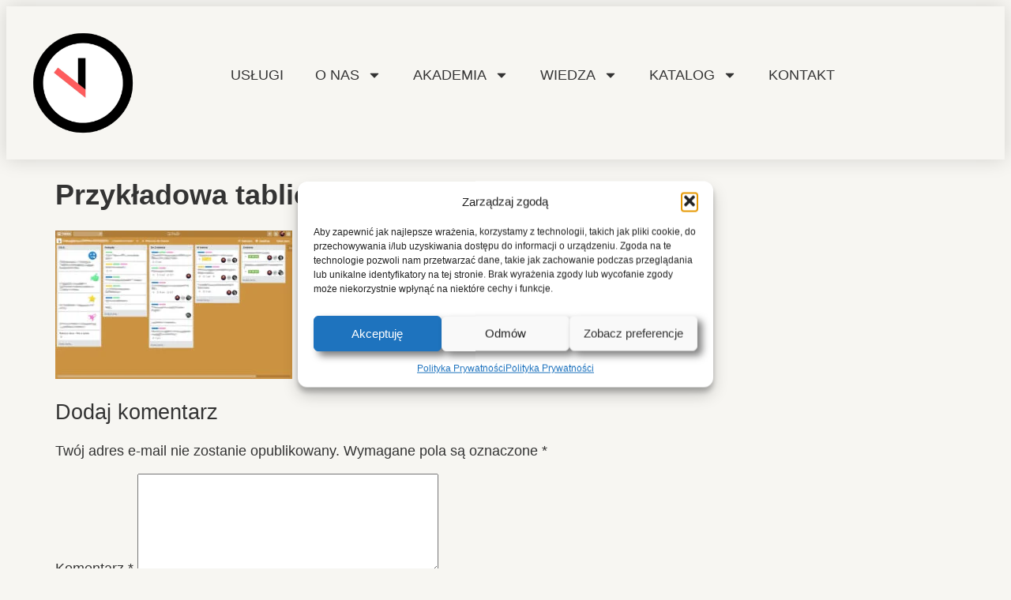

--- FILE ---
content_type: text/css
request_url: https://wniedoczasie.pl/wp-content/themes/hello-elementor-child/style.css?ver=1.0.0
body_size: 131
content:
/*
 Theme Name: Hello Elementor Child
 Theme URI:     https://wniedoczasie.pl/
 Description:    Hello Elementor Child Theme
 Author:            Grzegorz Jędrek
 Author URI:     https://wniedoczasie.pl/
 Template:        hello-elementor
 Version:           1.0.0
 Text Domain:  hello-elementor-child
*/

--- FILE ---
content_type: text/css
request_url: https://wniedoczasie.pl/wp-content/uploads/elementor/css/post-1621.css?ver=1767969050
body_size: 622
content:
.elementor-kit-1621{--e-global-color-primary:#FF5C5C;--e-global-color-secondary:#333333;--e-global-color-text:#333333;--e-global-color-accent:#FFC857;--e-global-color-25a575f:#EFEDE8;--e-global-color-10c8063:#F7F6F2;--e-global-color-7f07010:#F7F6F2;--e-global-typography-primary-font-family:"Lato";--e-global-typography-primary-font-weight:800;--e-global-typography-secondary-font-family:"Lato";--e-global-typography-secondary-font-weight:400;--e-global-typography-text-font-family:"Lato";--e-global-typography-text-font-weight:400;--e-global-typography-accent-font-family:"Lato";--e-global-typography-accent-font-weight:500;background-color:var( --e-global-color-10c8063 );color:var( --e-global-color-text );font-family:"Lato", Sans-serif;font-size:18px;}.elementor-kit-1621 button,.elementor-kit-1621 input[type="button"],.elementor-kit-1621 input[type="submit"],.elementor-kit-1621 .elementor-button{background-color:var( --e-global-color-primary );font-family:var( --e-global-typography-secondary-font-family ), Sans-serif;font-weight:var( --e-global-typography-secondary-font-weight );color:var( --e-global-color-10c8063 );box-shadow:6px 6px 10px 0px rgba(0,0,0,0.5);border-radius:6px 6px 6px 6px;padding:16px 28px 16px 28px;}.elementor-kit-1621 button:hover,.elementor-kit-1621 button:focus,.elementor-kit-1621 input[type="button"]:hover,.elementor-kit-1621 input[type="button"]:focus,.elementor-kit-1621 input[type="submit"]:hover,.elementor-kit-1621 input[type="submit"]:focus,.elementor-kit-1621 .elementor-button:hover,.elementor-kit-1621 .elementor-button:focus{background-color:var( --e-global-color-accent );color:var( --e-global-color-7f07010 );}.elementor-kit-1621 e-page-transition{background-color:var( --e-global-color-primary );}.elementor-kit-1621 p{margin-block-end:18px;}.elementor-kit-1621 a{font-family:var( --e-global-typography-secondary-font-family ), Sans-serif;font-weight:var( --e-global-typography-secondary-font-weight );}.elementor-kit-1621 h1{color:var( --e-global-color-text );font-family:var( --e-global-typography-primary-font-family ), Sans-serif;font-weight:var( --e-global-typography-primary-font-weight );}.elementor-kit-1621 h2{color:var( --e-global-color-text );font-family:var( --e-global-typography-secondary-font-family ), Sans-serif;font-weight:var( --e-global-typography-secondary-font-weight );}.elementor-kit-1621 h3{color:var( --e-global-color-text );font-family:var( --e-global-typography-secondary-font-family ), Sans-serif;font-weight:var( --e-global-typography-secondary-font-weight );}.elementor-kit-1621 h4{color:var( --e-global-color-text );font-family:var( --e-global-typography-secondary-font-family ), Sans-serif;font-weight:var( --e-global-typography-secondary-font-weight );}.elementor-kit-1621 h5{color:var( --e-global-color-text );font-family:var( --e-global-typography-secondary-font-family ), Sans-serif;font-weight:var( --e-global-typography-secondary-font-weight );}.elementor-kit-1621 h6{color:var( --e-global-color-text );font-family:var( --e-global-typography-secondary-font-family ), Sans-serif;font-weight:var( --e-global-typography-secondary-font-weight );}.elementor-section.elementor-section-boxed > .elementor-container{max-width:1140px;}.e-con{--container-max-width:1140px;}.elementor-widget:not(:last-child){margin-block-end:20px;}.elementor-element{--widgets-spacing:20px 20px;--widgets-spacing-row:20px;--widgets-spacing-column:20px;}{}h1.entry-title{display:var(--page-title-display);}@media(max-width:1024px){.elementor-section.elementor-section-boxed > .elementor-container{max-width:1024px;}.e-con{--container-max-width:1024px;}}@media(max-width:767px){.elementor-section.elementor-section-boxed > .elementor-container{max-width:767px;}.e-con{--container-max-width:767px;}}

--- FILE ---
content_type: text/css
request_url: https://wniedoczasie.pl/wp-content/uploads/elementor/css/post-2913.css?ver=1767969050
body_size: 1154
content:
.elementor-2913 .elementor-element.elementor-element-20595c26 > .elementor-container > .elementor-column > .elementor-widget-wrap{align-content:center;align-items:center;}.elementor-2913 .elementor-element.elementor-element-20595c26 > .elementor-background-overlay{background-color:var( --e-global-color-7f07010 );opacity:0.1;transition:background 0.3s, border-radius 0.3s, opacity 0.3s;}.elementor-2913 .elementor-element.elementor-element-20595c26{box-shadow:0px 0px 24px 0px rgba(0,0,0,0.15);transition:background 0.3s, border 0.3s, border-radius 0.3s, box-shadow 0.3s;z-index:105;}.elementor-2913 .elementor-element.elementor-element-01427db > .elementor-widget-container{padding:20px 20px 20px 20px;}.elementor-2913 .elementor-element.elementor-element-01427db{z-index:3;}.elementor-2913 .elementor-element.elementor-element-78f1a443 .elementor-menu-toggle{margin-left:auto;background-color:rgba(0,0,0,0);border-width:0px;border-radius:0px;}.elementor-2913 .elementor-element.elementor-element-78f1a443 .elementor-nav-menu .elementor-item{font-weight:500;text-transform:uppercase;}.elementor-2913 .elementor-element.elementor-element-78f1a443 .elementor-nav-menu--main .elementor-item{color:var( --e-global-color-text );fill:var( --e-global-color-text );padding-top:25px;padding-bottom:25px;}.elementor-2913 .elementor-element.elementor-element-78f1a443 .elementor-nav-menu--main .elementor-item:hover,
					.elementor-2913 .elementor-element.elementor-element-78f1a443 .elementor-nav-menu--main .elementor-item.elementor-item-active,
					.elementor-2913 .elementor-element.elementor-element-78f1a443 .elementor-nav-menu--main .elementor-item.highlighted,
					.elementor-2913 .elementor-element.elementor-element-78f1a443 .elementor-nav-menu--main .elementor-item:focus{color:var( --e-global-color-primary );fill:var( --e-global-color-primary );}.elementor-2913 .elementor-element.elementor-element-78f1a443 .elementor-nav-menu--main:not(.e--pointer-framed) .elementor-item:before,
					.elementor-2913 .elementor-element.elementor-element-78f1a443 .elementor-nav-menu--main:not(.e--pointer-framed) .elementor-item:after{background-color:var( --e-global-color-primary );}.elementor-2913 .elementor-element.elementor-element-78f1a443 .e--pointer-framed .elementor-item:before,
					.elementor-2913 .elementor-element.elementor-element-78f1a443 .e--pointer-framed .elementor-item:after{border-color:var( --e-global-color-primary );}.elementor-2913 .elementor-element.elementor-element-78f1a443 .e--pointer-framed .elementor-item:before{border-width:3px;}.elementor-2913 .elementor-element.elementor-element-78f1a443 .e--pointer-framed.e--animation-draw .elementor-item:before{border-width:0 0 3px 3px;}.elementor-2913 .elementor-element.elementor-element-78f1a443 .e--pointer-framed.e--animation-draw .elementor-item:after{border-width:3px 3px 0 0;}.elementor-2913 .elementor-element.elementor-element-78f1a443 .e--pointer-framed.e--animation-corners .elementor-item:before{border-width:3px 0 0 3px;}.elementor-2913 .elementor-element.elementor-element-78f1a443 .e--pointer-framed.e--animation-corners .elementor-item:after{border-width:0 3px 3px 0;}.elementor-2913 .elementor-element.elementor-element-78f1a443 .e--pointer-underline .elementor-item:after,
					 .elementor-2913 .elementor-element.elementor-element-78f1a443 .e--pointer-overline .elementor-item:before,
					 .elementor-2913 .elementor-element.elementor-element-78f1a443 .e--pointer-double-line .elementor-item:before,
					 .elementor-2913 .elementor-element.elementor-element-78f1a443 .e--pointer-double-line .elementor-item:after{height:3px;}.elementor-2913 .elementor-element.elementor-element-78f1a443{--e-nav-menu-horizontal-menu-item-margin:calc( 0px / 2 );--nav-menu-icon-size:30px;}.elementor-2913 .elementor-element.elementor-element-78f1a443 .elementor-nav-menu--main:not(.elementor-nav-menu--layout-horizontal) .elementor-nav-menu > li:not(:last-child){margin-bottom:0px;}.elementor-2913 .elementor-element.elementor-element-78f1a443 .elementor-nav-menu--dropdown a, .elementor-2913 .elementor-element.elementor-element-78f1a443 .elementor-menu-toggle{color:var( --e-global-color-text );fill:var( --e-global-color-text );}.elementor-2913 .elementor-element.elementor-element-78f1a443 .elementor-nav-menu--dropdown{background-color:#FFFFFF;}.elementor-2913 .elementor-element.elementor-element-78f1a443 .elementor-nav-menu--dropdown a:hover,
					.elementor-2913 .elementor-element.elementor-element-78f1a443 .elementor-nav-menu--dropdown a:focus,
					.elementor-2913 .elementor-element.elementor-element-78f1a443 .elementor-nav-menu--dropdown a.elementor-item-active,
					.elementor-2913 .elementor-element.elementor-element-78f1a443 .elementor-nav-menu--dropdown a.highlighted,
					.elementor-2913 .elementor-element.elementor-element-78f1a443 .elementor-menu-toggle:hover,
					.elementor-2913 .elementor-element.elementor-element-78f1a443 .elementor-menu-toggle:focus{color:var( --e-global-color-primary );}.elementor-2913 .elementor-element.elementor-element-78f1a443 .elementor-nav-menu--dropdown a:hover,
					.elementor-2913 .elementor-element.elementor-element-78f1a443 .elementor-nav-menu--dropdown a:focus,
					.elementor-2913 .elementor-element.elementor-element-78f1a443 .elementor-nav-menu--dropdown a.elementor-item-active,
					.elementor-2913 .elementor-element.elementor-element-78f1a443 .elementor-nav-menu--dropdown a.highlighted{background-color:#ededed;}.elementor-2913 .elementor-element.elementor-element-78f1a443 .elementor-nav-menu--dropdown .elementor-item, .elementor-2913 .elementor-element.elementor-element-78f1a443 .elementor-nav-menu--dropdown  .elementor-sub-item{font-size:15px;font-weight:400;}.elementor-2913 .elementor-element.elementor-element-78f1a443 div.elementor-menu-toggle{color:var( --e-global-color-text );}.elementor-2913 .elementor-element.elementor-element-78f1a443 div.elementor-menu-toggle svg{fill:var( --e-global-color-text );}.elementor-2913 .elementor-element.elementor-element-78f1a443 div.elementor-menu-toggle:hover, .elementor-2913 .elementor-element.elementor-element-78f1a443 div.elementor-menu-toggle:focus{color:var( --e-global-color-primary );}.elementor-2913 .elementor-element.elementor-element-78f1a443 div.elementor-menu-toggle:hover svg, .elementor-2913 .elementor-element.elementor-element-78f1a443 div.elementor-menu-toggle:focus svg{fill:var( --e-global-color-primary );}.elementor-2913 .elementor-element.elementor-element-2a2f2f2{width:var( --container-widget-width, 41.984px );max-width:41.984px;--container-widget-width:41.984px;--container-widget-flex-grow:0;top:33px;}body:not(.rtl) .elementor-2913 .elementor-element.elementor-element-2a2f2f2{left:34px;}body.rtl .elementor-2913 .elementor-element.elementor-element-2a2f2f2{right:34px;}.elementor-theme-builder-content-area{height:400px;}.elementor-location-header:before, .elementor-location-footer:before{content:"";display:table;clear:both;}@media(max-width:1024px){.elementor-2913 .elementor-element.elementor-element-20595c26{padding:20px 20px 20px 20px;}.elementor-2913 .elementor-element.elementor-element-78f1a443 .elementor-nav-menu .elementor-item{font-size:13px;}.elementor-2913 .elementor-element.elementor-element-78f1a443 .elementor-nav-menu--main .elementor-item{padding-left:10px;padding-right:10px;}.elementor-2913 .elementor-element.elementor-element-78f1a443{--e-nav-menu-horizontal-menu-item-margin:calc( 0px / 2 );}.elementor-2913 .elementor-element.elementor-element-78f1a443 .elementor-nav-menu--main:not(.elementor-nav-menu--layout-horizontal) .elementor-nav-menu > li:not(:last-child){margin-bottom:0px;}}@media(max-width:767px){.elementor-2913 .elementor-element.elementor-element-20595c26{padding:20px 20px 20px 20px;}.elementor-2913 .elementor-element.elementor-element-7a457300{width:50%;}.elementor-2913 .elementor-element.elementor-element-7a457300 > .elementor-element-populated{margin:0px 0px 0px 0px;--e-column-margin-right:0px;--e-column-margin-left:0px;}.elementor-2913 .elementor-element.elementor-element-6602944e{width:50%;}.elementor-2913 .elementor-element.elementor-element-6602944e > .elementor-element-populated{margin:0px 0px 0px 0px;--e-column-margin-right:0px;--e-column-margin-left:0px;}.elementor-2913 .elementor-element.elementor-element-78f1a443 .elementor-nav-menu--dropdown a{padding-top:12px;padding-bottom:12px;}.elementor-2913 .elementor-element.elementor-element-78f1a443 .elementor-nav-menu--main > .elementor-nav-menu > li > .elementor-nav-menu--dropdown, .elementor-2913 .elementor-element.elementor-element-78f1a443 .elementor-nav-menu__container.elementor-nav-menu--dropdown{margin-top:20px !important;}}@media(min-width:768px){.elementor-2913 .elementor-element.elementor-element-7a457300{width:17%;}.elementor-2913 .elementor-element.elementor-element-6602944e{width:83%;}}@media(max-width:1024px) and (min-width:768px){.elementor-2913 .elementor-element.elementor-element-7a457300{width:20%;}.elementor-2913 .elementor-element.elementor-element-6602944e{width:80%;}}

--- FILE ---
content_type: text/css
request_url: https://wniedoczasie.pl/wp-content/uploads/elementor/css/post-7114.css?ver=1767969050
body_size: 988
content:
.elementor-7114 .elementor-element.elementor-element-6f28cab{--display:flex;--flex-direction:row;--container-widget-width:initial;--container-widget-height:100%;--container-widget-flex-grow:1;--container-widget-align-self:stretch;--flex-wrap-mobile:wrap;--gap:10px 10px;--row-gap:10px;--column-gap:10px;--padding-top:40px;--padding-bottom:40px;--padding-left:15px;--padding-right:15px;}.elementor-7114 .elementor-element.elementor-element-6f28cab:not(.elementor-motion-effects-element-type-background), .elementor-7114 .elementor-element.elementor-element-6f28cab > .elementor-motion-effects-container > .elementor-motion-effects-layer{background-color:#EFEDE8;}.elementor-7114 .elementor-element.elementor-element-1c8a6f9{--display:flex;--flex-direction:column;--container-widget-width:100%;--container-widget-height:initial;--container-widget-flex-grow:0;--container-widget-align-self:initial;--flex-wrap-mobile:wrap;--gap:0px 0px;--row-gap:0px;--column-gap:0px;--margin-top:0px;--margin-bottom:20px;--margin-left:0px;--margin-right:0px;--padding-top:25px;--padding-bottom:25px;--padding-left:25px;--padding-right:25px;}.elementor-7114 .elementor-element.elementor-element-9d5726f > .elementor-widget-container{padding:5px 5px 5px 5px;}.elementor-7114 .elementor-element.elementor-element-9d5726f{text-align:start;}.elementor-7114 .elementor-element.elementor-element-9d5726f .elementor-heading-title{color:#444444;}.elementor-7114 .elementor-element.elementor-element-7127f9c > .elementor-widget-container{margin:0px 0px 0px 0px;padding:5px 5px 5px 5px;}.elementor-7114 .elementor-element.elementor-element-7127f9c{text-align:start;color:#444444;}.elementor-7114 .elementor-element.elementor-element-7127f9c p{margin-block-end:0px;}.elementor-7114 .elementor-element.elementor-element-f0cf55a{--spacer-size:20px;}.elementor-7114 .elementor-element.elementor-element-b82b7f5 .elementor-button{background-color:var( --e-global-color-primary );fill:var( --e-global-color-7f07010 );color:var( --e-global-color-7f07010 );box-shadow:-2px 0px 10px 0px rgba(0,0,0,0.5);border-style:none;border-radius:6px 6px 6px 6px;padding:16px 28px 16px 28px;}.elementor-7114 .elementor-element.elementor-element-b82b7f5 .elementor-button:hover, .elementor-7114 .elementor-element.elementor-element-b82b7f5 .elementor-button:focus{background-color:var( --e-global-color-accent );}.elementor-7114 .elementor-element.elementor-element-f34531a{--display:flex;--gap:0px 0px;--row-gap:0px;--column-gap:0px;--margin-top:0px;--margin-bottom:20px;--margin-left:0px;--margin-right:0px;--padding-top:25px;--padding-bottom:25px;--padding-left:25px;--padding-right:25px;}.elementor-7114 .elementor-element.elementor-element-225c200 > .elementor-widget-container{padding:5px 5px 5px 5px;}.elementor-7114 .elementor-element.elementor-element-225c200{text-align:start;}.elementor-7114 .elementor-element.elementor-element-225c200 .elementor-heading-title{color:#444444;}.elementor-7114 .elementor-element.elementor-element-c591ae3 > .elementor-widget-container{padding:5px 5px 5px 5px;}.elementor-7114 .elementor-element.elementor-element-c591ae3{font-family:var( --e-global-typography-secondary-font-family ), Sans-serif;font-weight:var( --e-global-typography-secondary-font-weight );color:#444444;}.elementor-7114 .elementor-element.elementor-element-f94cfe5{--display:flex;--gap:0px 0px;--row-gap:0px;--column-gap:0px;--margin-top:0px;--margin-bottom:20px;--margin-left:0px;--margin-right:0px;--padding-top:25px;--padding-bottom:25px;--padding-left:25px;--padding-right:25px;}.elementor-7114 .elementor-element.elementor-element-1b9b76d > .elementor-widget-container{padding:5px 5px 5px 5px;}.elementor-7114 .elementor-element.elementor-element-1b9b76d{text-align:start;}.elementor-7114 .elementor-element.elementor-element-1b9b76d .elementor-heading-title{color:#444444;}.elementor-7114 .elementor-element.elementor-element-f9b06fc{width:auto;max-width:auto;}.elementor-7114 .elementor-element.elementor-element-f9b06fc > .elementor-widget-container{margin:0px 0px 0px 0px;padding:5px 5px 5px 5px;}.elementor-7114 .elementor-element.elementor-element-f9b06fc .elementor-nav-menu--main .elementor-item{color:#444444;fill:#444444;}.elementor-7114 .elementor-element.elementor-element-0cb3a9c{--display:flex;--flex-direction:column;--container-widget-width:100%;--container-widget-height:initial;--container-widget-flex-grow:0;--container-widget-align-self:initial;--flex-wrap-mobile:wrap;--margin-top:0px;--margin-bottom:0px;--margin-left:0px;--margin-right:0px;--padding-top:15px;--padding-bottom:15px;--padding-left:15px;--padding-right:15px;}.elementor-7114 .elementor-element.elementor-element-0cb3a9c:not(.elementor-motion-effects-element-type-background), .elementor-7114 .elementor-element.elementor-element-0cb3a9c > .elementor-motion-effects-container > .elementor-motion-effects-layer{background-color:#EFEDE8;}.elementor-7114 .elementor-element.elementor-element-0cb3a9c.e-con{--align-self:stretch;}.elementor-7114 .elementor-element.elementor-element-a3f6c91{--divider-border-style:solid;--divider-color:#444444;--divider-border-width:1.5px;}.elementor-7114 .elementor-element.elementor-element-a3f6c91 .elementor-divider-separator{width:50%;margin:0 auto;margin-center:0;}.elementor-7114 .elementor-element.elementor-element-a3f6c91 .elementor-divider{text-align:center;padding-block-start:15px;padding-block-end:15px;}.elementor-7114 .elementor-element.elementor-element-b9dcbbe{text-align:center;font-family:var( --e-global-typography-secondary-font-family ), Sans-serif;font-weight:var( --e-global-typography-secondary-font-weight );color:#444444;}.elementor-theme-builder-content-area{height:400px;}.elementor-location-header:before, .elementor-location-footer:before{content:"";display:table;clear:both;}@media(min-width:768px){.elementor-7114 .elementor-element.elementor-element-1c8a6f9{--width:35%;}.elementor-7114 .elementor-element.elementor-element-f34531a{--width:35%;}.elementor-7114 .elementor-element.elementor-element-f94cfe5{--width:30%;}}@media(max-width:1024px){.elementor-7114 .elementor-element.elementor-element-6f28cab{--gap:10px 10px;--row-gap:10px;--column-gap:10px;}.elementor-7114 .elementor-element.elementor-element-9d5726f > .elementor-widget-container{padding:5px 5px 5px 5px;}}